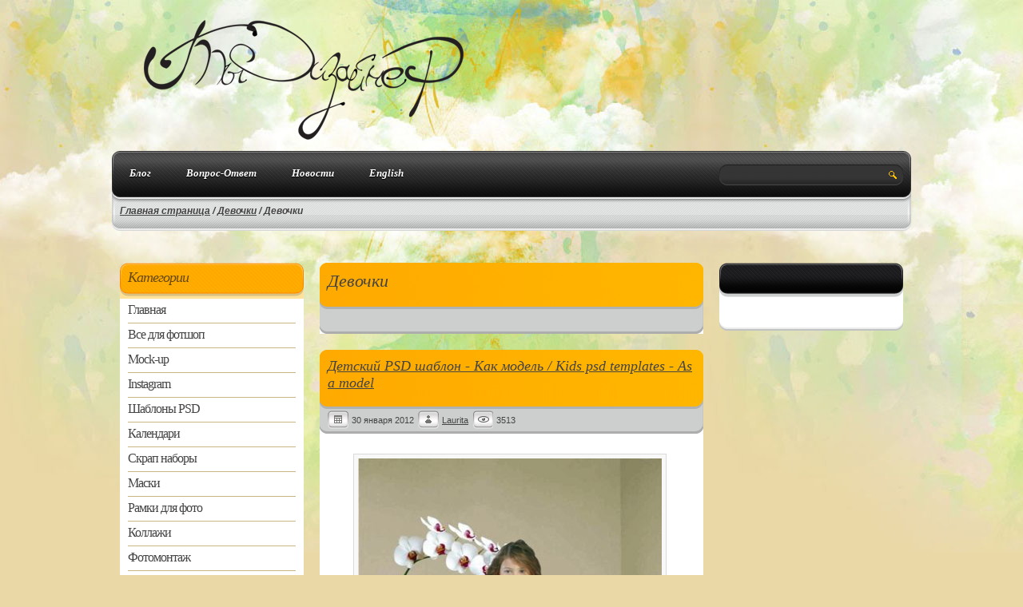

--- FILE ---
content_type: text/html; charset=Windows-1251
request_url: https://youdesigner.net/girls_children/page/9.html
body_size: 6052
content:
<!DOCTYPE html>   <html xmlns="http://www.w3.org/1999/xhtml" xml:lang="ru" lang="ru" dir="ltr" prefix="og: http://ogp.me/ns#"><head><meta http-equiv="content-type" content="text/html; charset=WINDOWS-1251" /><meta http-equiv="content-language" content="ru" /><meta name="document-state" content="dynamic" /><meta http-equiv="Last-Modified" content="January 20, 2026 15:52"><meta name='wmail-verification' content='522e099ac8ef673b' /><meta name="yandex-verification" content="63c72ae787787065" /><meta name="viewport" content="width=device-width, initial-scale=1, maximum-scale=1"><link href="https://youdesigner.net/templates/2017/style.css" rel="stylesheet" type="text/css" media="screen" /><link rel="shortcut icon" href="https://youdesigner.net/you.ico"><title>Проект Ты Дизайнер : Девочки</title><meta name="wot-verification" content="48e8d07377ca26af6b73"/><meta name='ir-site-verification-token' value='1222852335'><script type="text/javascript" src="https://youdesigner.net/templates/2017/js/functions.js"></script><script type="text/javascript" src="https://youdesigner.net/engine/includes/js/functions.js"></script><script type="text/javascript" src="https://youdesigner.net/engine/includes/js/ajax.js"></script>
<style type="text/css" media="all">
@import url(https://youdesigner.net/engine/hacks/highslide/highslide_simple.css);
</style>
<!-- highslide start  -->
<script type="text/javascript" src="https://youdesigner.net/engine/hacks/highslide/highslide_simple.js"></script>
<script type="text/javascript">    
hs.graphicsDir = 'https://youdesigner.net/engine/hacks/highslide/graphics/';
hs.align = 'center';
hs.outlineType = 'rounded-white';
hs.wrapperClassName = 'white';
hs.captionEval = 'this.thumb.alt';
hs.numberPosition = 'caption';
hs.lang = {
	cssDirection: 'ltr',
	loadingText: 'Загружается...',
	loadingTitle: 'Нажмите для отмены',
	focusTitle: 'Нажмите чтобы поместить на передний план',
	fullExpandTitle: 'Развернуть до оригинального размера',
	creditsText: '',
	creditsTitle: '',
	previousText: 'Предыдущее',
	nextText: 'Следующее',
	moveText: 'Переместить',
	closeText: 'Закрыть',
	closeTitle: 'Закрыть (esc)',
	resizeTitle: 'Изменить размер',
	playText: 'Слайдшоу',
	playTitle: 'Начать слайдшоу (пробел)',
	pauseText: 'Пауза',
	pauseTitle: 'Приостановить слайдшоу (пробел)',
	previousTitle: 'Предыдущее (стрелка влево)',
	nextTitle: 'Следующее (стрелка вправо)',
	moveTitle: 'Переместить',
	fullExpandText: 'Оригинальный размер',
	number: 'Фото %1 из %2',
	restoreTitle: 'Нажмите чтобы закрыть изображение, нажмите и перетащите для изменения местоположения. Для просмотра изображений используйте стрелки.'
};
</script>
<!-- highslide end  -->
<meta name="description" content="Девочки" />
<meta name="keywords" content="дизайн, графика, шаблоны, примеры, уроки, photoshop, фотошоп," />

 
  <link hreflang="en" href="https://youdesigner.net/girls_children/page/9.html" rel="alternate" /></head><body>
 
<div id="loading-layer"><img src="https://youdesigner.net/templates/2017/images/ajax-loader.gif" alt="Идет загрузка" /></div><div id="header"><div class="in1000"><div class="b500"><!--Логотип--><div class="pad_logo"><div id="logo"><div class="home_link"><a title="Проект - Ты Дизайнер" href="https://youdesigner.net"><img src="https://youdesigner.net/templates/2017/images/logo.png" loading="lazy" width="400" height="150" alt="Логотип" /></a></div></div></div><!--/Логотип--></div><!--Панель и баннер--><div class="b500"></div><!--/Панель и баннер--><div class="clear"></div></div></div><!-- #header--><div id="wrapper"><div id="content"><div class="in1000"><div class="menu"><div class="main"><div class="b750" id="panel"><!--Главное меню--><nav><ul><li><a href="https://youdesigner.net/blog.html">Блог</a><ul><li><a href="https://youdesigner.net/design_and_advertising.html" target="_blank">Мир креативной рекламы и дизайна</a></li></ul></li><li><a href="https://youdesigner.net/static/faq.html">Вопрос-Ответ</a></li><li><a href="https://youdesigner.net/news.html">Новости</a></li><li><a href="https://youdesigner.net/girls_children/page/9.html" target="_blank">English</a></li><li><a href="https://youdesigner.net/en/template.php?to=https://vk.com/youdesigner" target="_blank"><i class='fa fa-vk'></i></a></li><li><a href="https://youdesigner.net/en/template.php?to=https://www.facebook.com/groups/239137142786207" target="_blank"><i class='fa  fa-facebook'></i></a></li><li><a href="https://youdesigner.net/en/template.php?to=https://twitter.com/youdesigner" target="_blank"><i class='fa fa-twitter'></i></a></li><li><a href="https://youdesigner.net/en/template.php?to=https://www.ok.ru/group/55097328271413"><i class='fa fa-odnoklassniki' target="_blank"></i></a></li></ul></nav></div><!--/Главное меню--><div class="b250"><!--Поиск--><div class="pad_search">
<div class="search_block">
<form method="post" action="/search/">
<input name="search" type="text" class="input_s" /><input name="" class="search_btn" type="image" src="https://youdesigner.net/templates/2017/images/clear.png" alt="РџРѕРёСЃРє" />
<input type="hidden" name="category" value="" />
<input type="hidden" name="postdate" value="" />
</form>
</div>

  
  <div class="clear"></div></div><!--/Поиск--></div><div class="clear"></div></div><div class="b1000"><!--Хлебные крошки--><div class="breadcrumbs"><div style="margin: 0; padding: 0; font: italic bold 12px Arial, Helvetica, sans-serif;"><a href="https://youdesigner.net"><span>Главная страница</span></a>
        /
     
        <a href="/girls_children.html"><span>Девочки</span></a>
        /
            
        
        <span >Девочки</span></div></div><!--/Хлебные крошки--></div><div class="clear"></div></div></div><div class="in1000"><div class="clear100"></div><!--Левая колонка--><div class="b250"><!--Категории--><div class="cat"><div class="cat_h3"><h3>Категории</h3></div><div class="cat_telo"><ul class="category"><li><a href="https://youdesigner.net/">Главная</a></li></ul><ul class="category">
    <li><a href="../static/vse-dlya-photoshop.html">  Все для фотшоп </a><ul><li><a href="/patterns.html">  Заливки </a></li><li><a href="/textures.html">  Текстуры </a></li><li><a href="/plugins.html">  Плагины </a></li><li><a href="/brushes.html">  Кисти </a></li><li><a href="/style.html">  Стили </a></li><li><a href="/action.html">  Макросы </a></li><li><a href="/gradients.html">  Градиенты </a></li></ul></li><li><a href="/mockup.html">  Mock-up </a><ul><li><a href="/fashion.html">  Макеты мода и одежда </a></li><li><a href="/billboards.html">  Макеты рекламы и билбордов </a></li><li><a href="/packaging.html">  Макеты упаковки </a></li><li><a href="/electronics.html">  Макеты электроники </a></li><li><a href="/paper.html">  Макеты бумага и газеты </a></li><li><a href="/mockup-transport.html">  Макеты на транспорте </a></li></ul></li><li><a href="/instagram.html">  Instagram </a></li><li><a href="/template_for_ps.html">  Шаблоны PSD </a></li><li><a href="/calendar.html">  Календари </a></li><li><a href="/scraps.html">  Скрап наборы </a></li><li><a href="/mask_for_photoshop.html">  Маски </a></li><li><a href="../static/foto-ramki-dlya-photoshop-photo-frame-for-photoshop.html">  Рамки для фото </a><ul><li><a href="/children.html">  Детские </a></li><li><a href="/vignette.html">  Виньетки </a></li><li><a href="/seasons.html">  Времена года </a></li><li><a href="/flowers.html">  Цветочные </a></li><li><a href="/signs_zodiac.html">  Знаки зодиака </a></li><li><a href="/framee.html">  Рамки вырезы </a></li><li><a href="/genealogical_tree.html">  Генеалогическое древо </a></li><li><a href="/other.html">  Прочие </a></li><li><a href="/holiday.html">  Праздничные </a></li><li><a href="/wedding.html">  Свадебные </a></li><li><a href="/new_year.html">  Новогодние </a></li><li><a href="/hearts.html">  Любовь </a></li><li><a href="/school.html">  Школьные </a></li><li><a href="/ramki_dlya_semi.html">  Семейные </a></li><li><a href="/birthday.html">  День рождения </a></li></ul></li><li><a href="/collage.html">  Коллажи </a></li><li><a href="../static/foto-ramki-dlya-photoshop-photo-frame-for-photoshop.html">  Фотомонтаж </a><ul><li><a href="/girls_children.html">  Девочки </a></li><li><a href="/boy.html">  Мальчики </a></li><li><a href="/woman.html">  Женские </a></li><li><a href="/man.html">  Мужские </a></li><li><a href="/couple.html">  Парные </a></li></ul></li><li><a href="/BackGround.html">  Фоны и обои </a><ul><li><a href="/backgroundwall.html">  Растровые </a></li><li><a href="/vbackground.html">  Векторные </a></li></ul></li><li><a href="/cliparts.html">  Клипарт (Фото сток) </a><ul><li><a href="/clips.html">  Растровый </a></li><li><a href="/vphotostock.html">  Векторный </a></li></ul></li><li><a href="/polygraphy.html">  Для полиграфии </a><ul><li><a href="/diplom.html">  Дипломы и грамоты </a></li><li><a href="/flaery.html">  Флаеры </a></li><li><a href="/sticers.html">  Стикеры </a></li><li><a href="/visa.html">  Визитки и буклеты </a></li></ul></li><li><a href="/Ikonki.html">  Иконки </a></li><li><a href="/fonts.html">  Шрифты </a></li><li><a href="/etiketki.html">  Этикетки </a></li><li><a href="/invitations.html">  Пригласительные </a></li><li><a href="/3d_model.html">  3D моделирование </a></li><li><a href="/cover_and_blowing.html">  Обложки и задувки на диск </a></li><li><a href="/book_of_designer.html">  Книги по дизайну </a></li><li><a href="/raskraski.html">  Раскраски </a></li><li><a href="/timetable.html">  Расписание уроков </a></li><li><a href="/vidmon.html">  Футажи </a><ul><li><a href="/prazdnichnye-futazhi.html">  Праздничные </a></li><li><a href="/svadebnye-futazhi.html">  Свадебные </a></li><li><a href="/children-footage.html">  Детские </a></li><li><a href="/videom.html">  Другие </a></li><li><a href="/affter_effect.html">  Шаблоны Affter Effect </a></li></ul></li><li><a href="/news.html">  Новости </a></li><li><a href="/sten_gazety_i_stendy.html">  Стен газеты и стенды </a></li><li><a href="/book.html">  Книги и уроки Photoshop </a></li><li><a href="/video.html">  Видео уроки по PhotoShop </a></li><li><a href="/blog.html">  Блог </a><ul><li><a href="/design_and_advertising.html">  Мир рекламы и дизайна </a></li></ul></li> 
  </ul></div><div class="cat_ftr"></div><div class="clear20"></div></div><!--/Категории--><!--/Пустой блок--></div><!--/Левая колонка--><!--Mainblock--><div class="b500">
<div class="post">
<div class="post_h2">
<h1>Девочки</h1>

</div>
<div class="post_stats">

  </div>
</div>

<div class="clear20"></div>
<!--Post--><div class="post"><div class="post_h2"><h2><a href="/girls_children/iflangrussiandetskii-psd-shablon-kak-model-iflang-kids-psd-templates-as-a-model.html">Детский PSD шаблон - Как модель / Kids psd templates - As a model</a></h2></div><div class="post_stats"><ul><li class="date">30 января 2012</li><li class="author"><a href="/users/Laurita.html" target="_blank">Laurita</a></li><!-- [comheader]<li class="comm"><a href="/girls_children/iflangrussiandetskii-psd-shablon-kak-model-iflang-kids-psd-templates-as-a-model.html#comment">{comments-num}</a></li>[/comheader] --><li class="views">3513</li>


<div class="clear"></div></ul></div><div class="telo"><div class="pad10"><p><p style="text-align: center"><a href="https://youdesigner.net/uploads/images/default/kak-model.jpg" onclick="return hs.expand (this)" class="highslide"><img src="https://youdesigner.net/uploads/images/default/thumb/kak-model.jpg" class="nimg" border="0" alt="kak-model.jpg (33.82 Kb)" /></a></p><br /><p style="text-align: center"> Формат: PSD | Размер: 2400x3000 px | 300 dpi <br />Размер файла: 8.92 Мb | Автор *Тимур*</p><br /></p><div class="clear"></div></div><div class="post_mid"></div><div class="post500"><div class="n400"></div><div class="nr100"><div class="pad10"><div align="right"> <a href="/girls_children/iflangrussiandetskii-psd-shablon-kak-model-iflang-kids-psd-templates-as-a-model.html"><div class="more_btn"></div></a></div></div></div><div class="clear"></div></div></div><div class="post_ftr"></div></div><div class="clear20"></div><!--/Post--> 

<div class="clear20"></div>
<!--Post--><div class="post"><div class="post_h2"><h2><a href="/girls_children/iflangrussiandetskii-shablon-malenkii-ocharovatelnyi-angel-iflang-childrens-template-small-charming-angel.html">Детский шаблон - Маленький очаровательный Ангел / Children's template - Small, charming Angel</a></h2></div><div class="post_stats"><ul><li class="date">30 января 2012</li><li class="author"><a href="/users/Bat.html" target="_blank">Bat</a></li><!-- [comheader]<li class="comm"><a href="/girls_children/iflangrussiandetskii-shablon-malenkii-ocharovatelnyi-angel-iflang-childrens-template-small-charming-angel.html#comment">{comments-num}</a></li>[/comheader] --><li class="views">4170</li>


<div class="clear"></div></ul></div><div class="telo"><div class="pad10"><p><p style="text-align: center"><a href="https://youdesigner.net/uploads/images/default/angel-nebo-1327846448.jpg" onclick="return hs.expand (this)" class="highslide"><img src="https://youdesigner.net/uploads/images/default/thumb/angel-nebo-1327846448.jpg" class="nimg" border="0" alt="angel-nebo-13278464.jpg (74.72 Kb)" /></a></p><br /><p style="text-align: center"> Формат: PSD | Размер: 2984x4010 px | 300 dpi <br />Размер файла: 38.8 Мb | Автор *wertyozka*</p><br /></p><div class="clear"></div></div><div class="post_mid"></div><div class="post500"><div class="n400"></div><div class="nr100"><div class="pad10"><div align="right"> <a href="/girls_children/iflangrussiandetskii-shablon-malenkii-ocharovatelnyi-angel-iflang-childrens-template-small-charming-angel.html"><div class="more_btn"></div></a></div></div></div><div class="clear"></div></div></div><div class="post_ftr"></div></div><div class="clear20"></div><!--/Post--> 

<div class="clear20"></div>
<!--Post--><div class="post"><div class="post_h2"><h2><a href="/girls_children-boy/iflangrussiandetskii-shablon-dlya-fotoshopa-bu-bu-bu-iflang-childrens-template-for-photoshop-boo-boo-boo.html">Детский шаблон для фотошопа - Бу - бу - бу / Children's template for photoshop - Boo - boo - boo</a></h2></div><div class="post_stats"><ul><li class="date">26 января 2012</li><li class="author"><a href="/users/Elena.html" target="_blank">Elena</a></li><!-- [comheader]<li class="comm"><a href="/girls_children-boy/iflangrussiandetskii-shablon-dlya-fotoshopa-bu-bu-bu-iflang-childrens-template-for-photoshop-boo-boo-boo.html#comment">{comments-num}</a></li>[/comheader] --><li class="views">4450</li>


<div class="clear"></div></ul></div><div class="telo"><div class="pad10"><p><p style="text-align: center"><a href="https://youdesigner.net/uploads/images/default/detskii-shablon-dlya-fotoshopa-bu-bu-bu.jpg" onclick="return hs.expand (this)" class="highslide"><img src="https://youdesigner.net/uploads/images/default/thumb/detskii-shablon-dlya-fotoshopa-bu-bu-bu.jpg" class="nimg" border="0" alt="detskii-shablon-dlya-fotoshopa-bu-bu-bu.jpg (58.89 Kb)" /></a></p><br /><p style="text-align: center"> Формат: PSD | Размер:  2700x2700 px | 300 dpi <br />Размер файла: 37,5 Мb | Автор *timur*</p><br /></p><div class="clear"></div></div><div class="post_mid"></div><div class="post500"><div class="n400"></div><div class="nr100"><div class="pad10"><div align="right"> <a href="/girls_children-boy/iflangrussiandetskii-shablon-dlya-fotoshopa-bu-bu-bu-iflang-childrens-template-for-photoshop-boo-boo-boo.html"><div class="more_btn"></div></a></div></div></div><div class="clear"></div></div></div><div class="post_ftr"></div></div><div class="clear20"></div><!--/Post--> 

<div class="clear20"></div>
<!--Post--><div class="post"><div class="post_h2"><h2><a href="/girls_children/iflangrussiandetskii-shablon-dlya-fotoshopa-krasivoe-ditya-iflangchildrens-template-for-photoshop-beautiful-child.html">Детский шаблон для фотошопа - Красивое дитя /Children's template for photoshop - Beautiful child</a></h2></div><div class="post_stats"><ul><li class="date">26 января 2012</li><li class="author"><a href="/users/Elena.html" target="_blank">Elena</a></li><!-- [comheader]<li class="comm"><a href="/girls_children/iflangrussiandetskii-shablon-dlya-fotoshopa-krasivoe-ditya-iflangchildrens-template-for-photoshop-beautiful-child.html#comment">{comments-num}</a></li>[/comheader] --><li class="views">3605</li>


<div class="clear"></div></ul></div><div class="telo"><div class="pad10"><p><p style="text-align: center"><a href="https://youdesigner.net/uploads/images/default/detskii-shablon-dlya-fotoshopa-krasivoe-ditya.jpg" onclick="return hs.expand (this)" class="highslide"><img src="https://youdesigner.net/uploads/images/default/thumb/detskii-shablon-dlya-fotoshopa-krasivoe-ditya.jpg" class="nimg" border="0" alt="detskii-shablon-dlya-fotoshopa-krasivoe-ditya.jpg (61.76 Kb)" /></a></p><br /><p style="text-align: center"> Формат: PSD | Размер:  2250x3000 px | 300 dpi <br />Размер файла: 32,07 Мb | Автор *timur*</p><br /></p><div class="clear"></div></div><div class="post_mid"></div><div class="post500"><div class="n400"></div><div class="nr100"><div class="pad10"><div align="right"> <a href="/girls_children/iflangrussiandetskii-shablon-dlya-fotoshopa-krasivoe-ditya-iflangchildrens-template-for-photoshop-beautiful-child.html"><div class="more_btn"></div></a></div></div></div><div class="clear"></div></div></div><div class="post_ftr"></div></div><div class="clear20"></div><!--/Post--> 

<div class="clear20"></div>
<!--Post--><div class="post"><div class="post_h2"><h2><a href="/girls_children/iflangrussiandetskii-shablon-dlya-photoshop-feya-iflang-child-template-for-photoshop-fairy.html">Детский шаблон для Photoshop - Фея / Child template for Photoshop - Fairy</a></h2></div><div class="post_stats"><ul><li class="date">23 января 2012</li><li class="author"><a href="/users/Laurita.html" target="_blank">Laurita</a></li><!-- [comheader]<li class="comm"><a href="/girls_children/iflangrussiandetskii-shablon-dlya-photoshop-feya-iflang-child-template-for-photoshop-fairy.html#comment">{comments-num}</a></li>[/comheader] --><li class="views">3483</li>


<div class="clear"></div></ul></div><div class="telo"><div class="pad10"><p><p style="text-align: center"><a href="https://youdesigner.net/uploads/images/default/feya555.jpg" onclick="return hs.expand (this)" class="highslide"><img src="https://youdesigner.net/uploads/images/default/thumb/feya555.jpg" class="nimg" border="0" alt="feya555.jpg (39.8 Kb)" /></a></p><br /><p style="text-align: center"> Формат: PSD, JPEG  | Размер: 2638х3543 px | 300 dpi <br />Размер файла: 36.61 Мb | Автор *BonanzaNata*</p><br /></p><div class="clear"></div></div><div class="post_mid"></div><div class="post500"><div class="n400"></div><div class="nr100"><div class="pad10"><div align="right"> <a href="/girls_children/iflangrussiandetskii-shablon-dlya-photoshop-feya-iflang-child-template-for-photoshop-fairy.html"><div class="more_btn"></div></a></div></div></div><div class="clear"></div></div></div><div class="post_ftr"></div></div><div class="clear20"></div><!--/Post--> 
<!-- pagination START - вывод постраничной навигации (pages.tpl & variables.ini) -->
        <div id="pagination">
       <a href='/girls_children/page/8.html'><</a><a href='/girls_children.html'>1</a><a href='/girls_children/page/2.html'>2</a><a href='/girls_children/page/3.html'>3</a><a href='/girls_children/page/4.html'>4</a><a href='/girls_children/page/5.html'>5</a><a href='/girls_children/page/6.html'>6</a><a href='/girls_children/page/7.html'>7</a><a href='/girls_children/page/8.html'>8</a><b>9</b><a href='/girls_children/page/10.html'>10</a><b>...</b><a href='/girls_children/page/60.html'>60</a><a href='/girls_children/page/61.html'>61</a><a href='/girls_children/page/62.html'>62</a><a href='/girls_children/page/63.html'>63</a><a href='/girls_children/page/64.html'>64</a><a href='/girls_children/page/65.html'>65</a><a href='/girls_children/page/10.html'>></a>
        <div class="clear"></div>
        </div>
<!-- pagination END -->

</div><!--/Mainblock--><!--Правая колонка--><div class="b250"><!-- Популяр --><div class="block1_head"></div><div class="block1"><div class="pad10"></div></div><div class="block1_ftr"></div><div class="clear20"></div><!-- /Популяр --><br /></div><!--/Правая колонка--><div class="clear20"></div></div></div><!-- #content--></div><!-- #wrapper --><div id="footer" style="background-color:#404242"><div id="pre_footer"></div><div class="in1000" ><!--Копирайты--><div class="b350"><div class="ftr_logo"><p>© 2010 — 2026  <a title="Проект Ты Дизайнер" href="https://youdesigner.net"><strong>Проект Ты Дизайнер</strong></a></p><p>Дизайн -  <a href="#" target="_blank">RocketVIP</a>&nbsp; | <a href="https://youdesigner.net/plugin/sitemap/" target="_blank">Карта сайта</a><br><a href="https://youdesigner.net/blog/rassrochka-ot-alfa-banka.html" target="_blank">Заказать карту рассрочки альфа банк</a></p><div class="clear20"></div></div><div class="pad10"><!--Счетчики через плагин ads--><div id="counters"><br /><div class="clear20"></div></div><!--/Счетчики через плагин ads--></div></div><!--/Копирайты--><!--Tags--><div class="b400"><div class="pad10"><h3>О материалах на сайте</h3><p>Все материалы на данном сайте предназначены исключительно для ознакомления без целей коммерческого использования. Все права на публикуемые аудио, видео, графические и текстовые материалы принадлежат их владельцам (авторам), и Администрация проекта ответственность за их использование не несет. </p><div align="center"><a href="https://youdesigner.net/static/disclaimer.html">Регламент проекта</a> | 
<a href="https://youdesigner.net/static/avtoram_i_pravoobladatelyam.html">Авторам и правообладателям</a> | <a href="https://youdesigner.net/static/privacy.html">Политика конфиденциальности</a></div><div class="clear20"></div><div></div></div></div><!--/Tags--><!--О сайте + Архив--><div class="b250"><div class="pad10"><!--О сайте--><div><h3>Бесплатная загрузка</h3><p> Для того чтобы скачать материалы с нашего сайта, Вам не придётся платить за голд аккаунты и т.п.. Все что Вам нужно сделать, это лишь нажать на кнопку Скачать и качать столько, сколько захотите.</p><div class="clear20"></div></div><!--/О сайте--><!--Архив--><div></p><div class="clear20"></div></div><!--/Архив--></div></div><!--/О сайте + Архив--><div class="clear"></div></div></div><!-- #footer --><script async src="https://pagead2.googlesyndication.com/pagead/js/adsbygoogle.js?client=ca-pub-4048989586646700"
     crossorigin="anonymous"></script><!-- Yandex.Metrika counter --><script type="text/javascript" > (function(m,e,t,r,i,k,a){m[i]=m[i]||function(){(m[i].a=m[i].a||[]).push(arguments)}; m[i].l=1*new Date();k=e.createElement(t),a=e.getElementsByTagName(t)[0],k.async=1,k.src=r,a.parentNode.insertBefore(k,a)}) (window, document, "script", "https://mc.yandex.ru/metrika/tag.js", "ym"); ym(30784483, "init", { clickmap:true, trackLinks:true, accurateTrackBounce:true }); </script><noscript><div><img src="https://mc.yandex.ru/watch/30784483" style="position:absolute; left:-9999px;" alt="" /></div></noscript><!-- /Yandex.Metrika counter --></body>  
</html>


--- FILE ---
content_type: text/html; charset=utf-8
request_url: https://www.google.com/recaptcha/api2/aframe
body_size: 266
content:
<!DOCTYPE HTML><html><head><meta http-equiv="content-type" content="text/html; charset=UTF-8"></head><body><script nonce="X4mwpnu7id-74UNAHYwmmw">/** Anti-fraud and anti-abuse applications only. See google.com/recaptcha */ try{var clients={'sodar':'https://pagead2.googlesyndication.com/pagead/sodar?'};window.addEventListener("message",function(a){try{if(a.source===window.parent){var b=JSON.parse(a.data);var c=clients[b['id']];if(c){var d=document.createElement('img');d.src=c+b['params']+'&rc='+(localStorage.getItem("rc::a")?sessionStorage.getItem("rc::b"):"");window.document.body.appendChild(d);sessionStorage.setItem("rc::e",parseInt(sessionStorage.getItem("rc::e")||0)+1);localStorage.setItem("rc::h",'1768913554512');}}}catch(b){}});window.parent.postMessage("_grecaptcha_ready", "*");}catch(b){}</script></body></html>